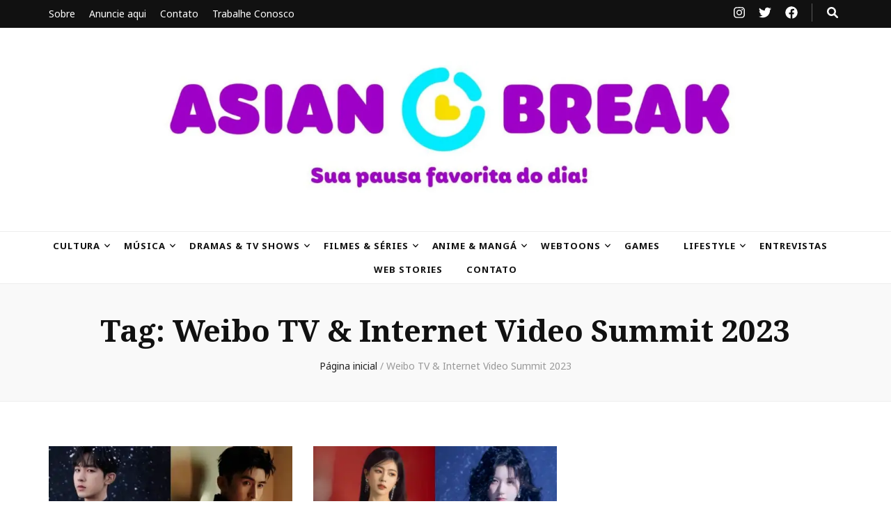

--- FILE ---
content_type: text/html; charset=utf-8
request_url: https://www.google.com/recaptcha/api2/aframe
body_size: 266
content:
<!DOCTYPE HTML><html><head><meta http-equiv="content-type" content="text/html; charset=UTF-8"></head><body><script nonce="Tgf48rtjPelERWdx4L5drA">/** Anti-fraud and anti-abuse applications only. See google.com/recaptcha */ try{var clients={'sodar':'https://pagead2.googlesyndication.com/pagead/sodar?'};window.addEventListener("message",function(a){try{if(a.source===window.parent){var b=JSON.parse(a.data);var c=clients[b['id']];if(c){var d=document.createElement('img');d.src=c+b['params']+'&rc='+(localStorage.getItem("rc::a")?sessionStorage.getItem("rc::b"):"");window.document.body.appendChild(d);sessionStorage.setItem("rc::e",parseInt(sessionStorage.getItem("rc::e")||0)+1);localStorage.setItem("rc::h",'1768817361882');}}}catch(b){}});window.parent.postMessage("_grecaptcha_ready", "*");}catch(b){}</script></body></html>